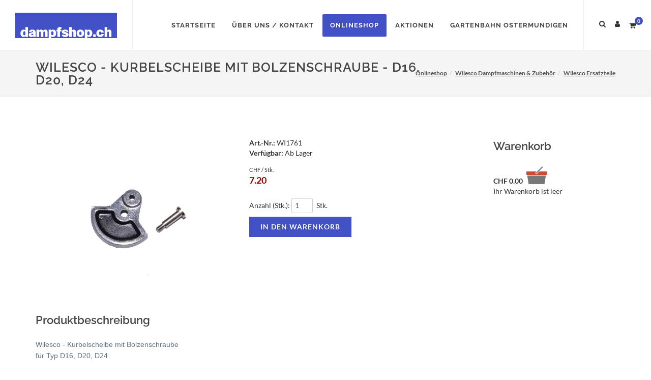

--- FILE ---
content_type: text/html; charset=utf-8
request_url: https://www.dampfshop.ch/onlineshop/wilesco-dampfmaschinen-zubehor/wilesco-ersatzteile/wilesco-kurbelscheibe-mit-bolzenschraube-d16-d20-d24
body_size: 10352
content:
<!DOCTYPE html>
<html class="" lang="de">
    <head>
        <title>dampfshop.ch Wilesco - Kurbelscheibe mit Bolzenschraube - D16, D20, D24</title>
        <meta http-equiv="Content-Type" content="text/html; charset=utf-8" />
        <meta name="format-detection" content="telephone=no"/>

            <meta name="generator" content="Rent-a-Shop (www.rent-a-shop.ch)" />
            <meta name="viewport" content="width=device-width, initial-scale=1" />
            <link rel="canonical" href="https://www.dampfshop.ch/onlineshop/wilesco-dampfmaschinen-zubehor/wilesco-ersatzteile/wilesco-kurbelscheibe-mit-bolzenschraube-d16-d20-d24" />

            <link rel="preload" href="/v260126151353/metades.sitemaker.core/TemplateManager/fonts/google/lato/S6u9w4BMUTPHh6UVSwiPGQ.woff2" as="font" type="font/woff2" crossorigin />
            <link rel="preload" href="/v260126151353/metades.sitemaker.core/TemplateManager/fonts/google/lato/S6u9w4BMUTPHh6UVSwaPGR_p.woff2" as="font" type="font/woff2" crossorigin />
            <link rel="preload" href="/v260126151353/metades.sitemaker.core/TemplateManager/fonts/google/lato/S6uyw4BMUTPHjx4wXg.woff2" as="font" type="font/woff2" crossorigin />
            <link rel="preload" href="/v260126151353/metades.sitemaker.core/TemplateManager/fonts/google/lato/S6uyw4BMUTPHjxAwXjeu.woff2" as="font" type="font/woff2" crossorigin />
            <link rel="preload" href="/v260126151353/metades.sitemaker.core/TemplateManager/fonts/google/lato/S6u9w4BMUTPHh7USSwiPGQ.woff2" as="font" type="font/woff2" crossorigin />
            <link rel="preload" href="/v260126151353/metades.sitemaker.core/TemplateManager/fonts/google/lato/S6u9w4BMUTPHh7USSwaPGR_p.woff2" as="font" type="font/woff2" crossorigin />
            <link rel="preload" href="/v260126151353/metades.sitemaker.core/TemplateManager/fonts/google/raleway/1Ptug8zYS_SKggPNyCMIT5lu.woff2" as="font" type="font/woff2" crossorigin />
            <link rel="preload" href="/v260126151353/metades.sitemaker.core/TemplateManager/fonts/google/raleway/1Ptug8zYS_SKggPNyC0ITw.woff2" as="font" type="font/woff2" crossorigin />


                <script defer src="/v260126151345/metades.web.core/js/metades/metades.web.core.js"></script>
                <script src="/v260126151345/metades.web.core/js/jquery3.js"></script>
                <script src="/v260126151345/metades.web.core/js/jquery-migrate.min.js"></script>
                <script defer src="/v260126151345/metades.web.core/FileSystem/js/general-functions.js"></script>
                <script defer src="/v260126151413/ras.managed-templates/semican/jsbundle.js"></script>
                <script src="/v260126151345/metades.web.core/js/metades/service.ajax.js"></script>
                <script defer src="/v260126151353/metades.sitemaker.core/js/msw-search.js"></script>
                <script defer src="/v260126151413/ras.managed-templates/semican/js/semican.js"></script>
                <script defer src="/v260126151345/metades.web.core/js/slimbox2/slimbox2.js"></script>
                <script defer src="/v260126151353/metades.sitemaker.core/Client/dist/sitemaker-shared.js"></script>
                <script defer src="/v260126151353/metades.sitemaker.core/Client/dist/cms-frontend.js"></script>
                <script defer src="/v260126151405/metades.shop/Client/dist/shop-frontend.js"></script>

         
            <link href="/v260126151353/metades.sitemaker.core/TemplateManager/fonts/google/lato/lato.css" rel="stylesheet" type="text/css" media="all" />
            <link href="/v260126151353/metades.sitemaker.core/TemplateManager/fonts/google/raleway/raleway.css" rel="stylesheet" type="text/css" media="all" />
            <link href="/v260126151353/metades.sitemaker.core/Widgets/Image/ImageStyle.css" rel="stylesheet" type="text/css" media="all" />
            <link href="/v260126151345/metades.web.core/Data/Forms/FormStyles.css" rel="stylesheet" type="text/css" media="all" />
            <link href="/v260126151405/metades.shop/Widget/shop.css" rel="stylesheet" type="text/css" media="all" />
            <link href="/v260126151413/ras.managed-templates/common-style.css" rel="stylesheet" type="text/css" media="all" />
            <link href="/v260126151413/ras.managed-templates/semican/css/sm-grid.less.css" rel="stylesheet" type="text/css" media="all" />
            <link href="/tmstyles/v251203151334/1e824468-9c08-425e-8870-40e4fcc850ab.css" rel="stylesheet" type="text/css" media="all" />

            <style>
                .mwfs-tiny-image-plugin .ajax-module-container{padding:10px}.imgbaseline{vertical-align:baseline}.imgtop{vertical-align:top}.imgmiddle{vertical-align:middle}.imgbottom{vertical-align:bottom}.imgtexttop{vertical-align:text-top}.imgtextbottom{vertical-align:text-bottom}.imgleft{float:left;clear:left;margin-bottom:5px;margin-right:10px}.imgright{float:right;clear:right;margin-bottom:5px;margin-left:10px}.rt-smallfs{font-size:90%}.rt-vsmallfs{font-size:80%}.rt-normalfs{font-size:100%}.rt-bigfs{font-size:120%}.rt-vbigfs{font-size:140%}.rt-bigfs *,.rt-normalfs *,.rt-smallfs *,.rt-vbigfs *,.rt-vsmallfs *{font-size:inherit}
            </style>
            <style>
                .msw-listnav ul,.msw-listnav ul li{list-style-type:none;margin:0;padding:0}.msw-listnav ul ul{margin:0;padding:0 0 0 20px}
            </style>
            <style>
                @media (max-width: 991px) {  .tpl #primary-menu > ul, .tpl #primary-menu > div > ul {    display:none;  }}.tpl-semican *:not(.swiper-wrapper) {  -webkit-transition: none !important;  -o-transition: none !important;  transition: none !important;}.tpl-semican .swiper-wrapper {  height:inherit;}.tpl-semican .swiper_wrapper > .swiper-container > .swiper-wrapper > .swiper-slide {  height:inherit;  width:inherit;}.tpl-semican #top-cart .top-cart-content,.tpl-semican #top-login .top-login-content {  opacity:0;}.tpl .mshop.charsearch .is-closed .chars-values {    display: none;}
            </style>
        
            <script>
                //<![CDATA[ 
                mwc_service_meta_appid = "17c264d3-4d4a-4866-ad02-dfcc8d0b7428"
                //]]>
            </script>
            <script>
                //<![CDATA[ 
                mwc_service_meta_appsubpath = ""
                //]]>
            </script>
            <script>
                //<![CDATA[ 
                $(document).ready(function(){$('.product-detail-head-section select[name=shop-basket-variant]').change(function() {$('input[name=shop-basket-variant]').val($(this).val());}).trigger('change');});
                //]]>
            </script>

            <script>
                document.addEventListener("DOMContentLoaded", function () {
mwcClientCode.Execute("Metades.Sitemaker.CMS.ICmsPageContext", "EnterPage",  [ "1e824468-9c08-425e-8870-40e4fcc850ab" ] );                });
            </script>

<meta property="og:type" content="product">
<meta property="og:title" content="Wilesco - Kurbelscheibe mit Bolzenschraube - D16, D20, D24">
<meta property="og:url" content="https://www.dampfshop.ch/onlineshop/wilesco-dampfmaschinen-zubehor/wilesco-ersatzteile/wilesco-kurbelscheibe-mit-bolzenschraube-d16-d20-d24">
<meta property="og:description" content="Wilesco - Kurbelscheibe mit Bolzenschraube für Typ D16, D20, D24">
<meta property="og:image" content="https://www.dampfshop.ch/files/v210316172142/shop/1761.jpg">
<meta property="product:price:amount" content="7.20"><meta property="product:price:currency" content="CHF">    </head>

    <body class="page-frame stretched no-transition">
        



<div class="tpl tpl-semican">
    <div class="stretched no-transition">
        <!-- Document Wrapper
        ============================================= -->
        <div id="wrapper" class="clearfix">

            <!-- Header
            ============================================= -->
            <header id="header" class="full-header header-look">

                <div id="header-wrap">

                    <div class="container clearfix">

                        <div id="primary-menu-trigger"><i class="fa fa-bars"></i></div>

                        <!-- Logo
                        ============================================= -->
                        <div id="logo">
                            

                            


    <a href="/" class="standard-logo"><img src="/files/v160105094629/upload/plg.gif.res-x.gif" width="200" height="50" alt="Logo" /><span></span></a>


                        </div><!-- #logo end -->
                        <!-- Primary Navigation
                        ============================================= -->
                        <nav id="primary-menu" class="nav-look">
                            <ul><li class=" "><a href="/" ><div>Startseite</div></a></li><li class=" "><a href="/konatkt" ><div>&#220;ber uns / Kontakt</div></a></li><li class="current mega-menu "><a href="/onlineshop" ><div>Onlineshop</div></a><div class="mega-menu-content style-2 col-5 clearfix"><ul><li class="mega-menu-title sub-menu"><a href="/onlineshop/news" ><div>News</div></a></li></ul><ul><li class="mega-menu-title sub-menu"><a href="/onlineshop/mutzen" ><div>M&#252;tzen</div></a><ul><li class=" "><a href="/onlineshop/mutzen/heizer-mutzen-schweiz" ><div>Heizer M&#252;tzen (Schweiz)</div></a></li><li class=" "><a href="/onlineshop/mutzen/amerikanische-lokfuhrer-mutzen" ><div>Amerikanische Lokf&#252;hrer M&#252;tzen</div></a></li><li class=" "><a href="/onlineshop/mutzen/pins-anstecknadeln" ><div>Pins &amp; Anstecknadeln</div></a></li></ul></li></ul><ul><li class="mega-menu-title sub-menu"><a href="/onlineshop/uberkleider-zubehor" ><div>&#220;berkleider &amp; Zubeh&#246;r</div></a><ul><li class=" "><a href="/onlineshop/uberkleider-zubehor/uberkleidhosen" ><div>&#220;berkleidhosen</div></a></li><li class=" "><a href="/onlineshop/uberkleider-zubehor/uberkleidjacken" ><div>&#220;berkleidjacken</div></a></li><li class=" "><a href="/onlineshop/uberkleider-zubehor/heizertucher" ><div>Heizert&#252;cher</div></a></li></ul></li></ul><ul><li class="mega-menu-title sub-menu"><a href="/onlineshop/roundhouse-live-steam" ><div>Roundhouse Live Steam</div></a><ul><li class=" "><a href="/onlineshop/roundhouse-live-steam/roundhouse-lokomotiven-classic-iim-45mm" ><div>Roundhouse Lokomotiven &quot;Classic&quot; IIm (45mm)</div></a></li><li class=" "><a href="/onlineshop/roundhouse-live-steam/roundhouse-lokomotiven-basic-iim-45mm" ><div>Roundhouse Lokomotiven &quot;Basic&quot; IIm (45mm)</div></a></li><li class=" "><a href="/onlineshop/roundhouse-live-steam/roundhouse-lokomotiven-diesel-iim-45mm" ><div>Roundhouse Lokomotiven &quot;Diesel&quot; IIm (45mm)</div></a></li><li class=" "><a href="/onlineshop/roundhouse-live-steam/roundhouse-ersatzteile-iim-45mm" ><div>Roundhouse Ersatzteile IIm (45mm)</div></a></li><li class=" "><a href="/onlineshop/roundhouse-live-steam/roundhouse-zubehor-iim-45mm" ><div>Roundhouse Zubeh&#246;r IIm (45mm)</div></a></li></ul></li></ul><ul><li class="mega-menu-title sub-menu"><a href="/onlineshop/modelleisenbahn-wagen-und-zubehor-45mm" ><div>Modelleisenbahn Wagen und Zubeh&#246;r 45mm</div></a><ul><li class=" "><a href="/onlineshop/modelleisenbahn-wagen-und-zubehor-45mm/mxion-feldbahnloren" ><div>Mxion Feldbahnloren</div></a></li><li class=" "><a href="/onlineshop/modelleisenbahn-wagen-und-zubehor-45mm/mxion-guterwagen" ><div>Mxion G&#252;terwagen</div></a></li><li class=" "><a href="/onlineshop/modelleisenbahn-wagen-und-zubehor-45mm/mxion-zubehor-ersatzteile" ><div>Mxion Zubeh&#246;r &amp; Ersatzteile</div></a></li></ul></li></ul><ul><li class="mega-menu-title sub-menu"><a href="/onlineshop/wilesco-dampfmaschinen-zubehor" ><div>Wilesco Dampfmaschinen &amp; Zubeh&#246;r</div></a><ul><li class=" "><a href="/onlineshop/wilesco-dampfmaschinen-zubehor/wilesco-dampfmaschinen" ><div>Wilesco Dampfmaschinen</div></a></li><li class=" "><a href="/onlineshop/wilesco-dampfmaschinen-zubehor/wilesco-antriebsmodelle" ><div>Wilesco Antriebsmodelle</div></a></li><li class=" "><a href="/onlineshop/wilesco-dampfmaschinen-zubehor/wilesco-zubehor" ><div>Wilesco Zubeh&#246;r</div></a></li><li class="current "><a href="/onlineshop/wilesco-dampfmaschinen-zubehor/wilesco-ersatzteile" ><div>Wilesco Ersatzteile</div></a><ul><li class=" "><a href="/onlineshop/wilesco-dampfmaschinen-zubehor/wilesco-ersatzteile/wilesco-brennschieber" ><div>Wilesco - Brennschieber</div></a></li><li class=" "><a href="/onlineshop/wilesco-dampfmaschinen-zubehor/wilesco-ersatzteile/wilesco-dichtungen" ><div>Wilesco - Dichtungen</div></a></li><li class=" "><a href="/onlineshop/wilesco-dampfmaschinen-zubehor/wilesco-ersatzteile/wilesco-pfeifen" ><div>Wilesco - Pfeifen</div></a></li><li class=" "><a href="/onlineshop/wilesco-dampfmaschinen-zubehor/wilesco-ersatzteile/wilesco-kamine" ><div>Wilesco - Kamine</div></a></li><li class=" "><a href="/onlineshop/wilesco-dampfmaschinen-zubehor/wilesco-ersatzteile/wilesco-wasserstand" ><div>Wilesco - Wasserstand</div></a></li><li class=" "><a href="/onlineshop/wilesco-dampfmaschinen-zubehor/wilesco-ersatzteile/wilesco-kessel" ><div>Wilesco - Kessel</div></a></li><li class=" "><a href="/onlineshop/wilesco-dampfmaschinen-zubehor/wilesco-ersatzteile/wilesco-schwungrader" ><div>Wilesco - Schwungr&#228;der</div></a></li><li class=" "><a href="/onlineshop/wilesco-dampfmaschinen-zubehor/wilesco-ersatzteile/wilesco-ventile" ><div>Wilesco - Ventile</div></a></li></ul></li><li class=" "><a href="/onlineshop/wilesco-dampfmaschinen-zubehor/wilesco-stirlingmotoren" ><div>Wilesco Stirlingmotoren</div></a></li></ul></li></ul><ul><li class="mega-menu-title sub-menu"><a href="/onlineshop/dampfmodellbau-armaturen" ><div>Dampfmodellbau Armaturen</div></a><ul><li class=" "><a href="/onlineshop/dampfmodellbau-armaturen/injektoren" ><div>Injektoren</div></a></li><li class=" "><a href="/onlineshop/dampfmodellbau-armaturen/ventile" ><div>Ventile</div></a></li><li class=" "><a href="/onlineshop/dampfmodellbau-armaturen/sicherheitsventile" ><div>Sicherheitsventile</div></a></li><li class=" "><a href="/onlineshop/dampfmodellbau-armaturen/ruckschlag-kesselspeiseventile" ><div>R&#252;ckschlag &amp; Kesselspeiseventile</div></a></li><li class=" "><a href="/onlineshop/dampfmodellbau-armaturen/dampfpfeifen-pfeifenventile" ><div>Dampfpfeifen &amp; Pfeifenventile</div></a></li><li class=" "><a href="/onlineshop/dampfmodellbau-armaturen/wasserstande" ><div>Wasserst&#228;nde</div></a></li><li class=" "><a href="/onlineshop/dampfmodellbau-armaturen/manometer-zubehor" ><div>Manometer &amp; Zubeh&#246;r</div></a></li><li class=" "><a href="/onlineshop/dampfmodellbau-armaturen/verdangungsoler-olpumpen" ><div>Verdr&#228;ngungs&#246;ler &amp; &#214;lpumpen</div></a></li><li class=" "><a href="/onlineshop/dampfmodellbau-armaturen/fittinge-kupferrohr-zubehor" ><div>Fittinge, Kupferrohr &amp; Zubeh&#246;r</div></a><ul><li class=" "><a href="/onlineshop/dampfmodellbau-armaturen/fittinge-kupferrohr-zubehor/einschraubverschraubungen" ><div>Einschraubverschraubungen</div></a></li><li class=" "><a href="/onlineshop/dampfmodellbau-armaturen/fittinge-kupferrohr-zubehor/t-stucke" ><div>T-St&#252;cke</div></a></li><li class=" "><a href="/onlineshop/dampfmodellbau-armaturen/fittinge-kupferrohr-zubehor/verbinder" ><div>Verbinder</div></a></li><li class=" "><a href="/onlineshop/dampfmodellbau-armaturen/fittinge-kupferrohr-zubehor/kupferrohr" ><div>Kupferrohr</div></a></li><li class=" "><a href="/onlineshop/dampfmodellbau-armaturen/fittinge-kupferrohr-zubehor/lotbogen-t-stucke" ><div>L&#246;tbogen &amp; T-St&#252;cke</div></a></li><li class=" "><a href="/onlineshop/dampfmodellbau-armaturen/fittinge-kupferrohr-zubehor/zubehor-uberwurfmuttern-konuslotnippel" ><div>Zubeh&#246;r &#220;berwurfmuttern &amp; Konusl&#246;tnippel</div></a></li><li class=" "><a href="/onlineshop/dampfmodellbau-armaturen/fittinge-kupferrohr-zubehor/verbinder-serto" ><div>Verbinder &quot;SERTO&quot;</div></a></li><li class=" "><a href="/onlineshop/dampfmodellbau-armaturen/fittinge-kupferrohr-zubehor/t-stucke-serto" ><div>T-St&#252;cke &quot;SERTO&quot;</div></a></li><li class=" "><a href="/onlineshop/dampfmodellbau-armaturen/fittinge-kupferrohr-zubehor/einschraubverschraubungen-serto" ><div>Einschraubverschraubungen &quot;SERTO&quot;</div></a></li></ul></li><li class=" "><a href="/onlineshop/dampfmodellbau-armaturen/schnellkupplungen" ><div>Schnellkupplungen</div></a></li><li class=" "><a href="/onlineshop/dampfmodellbau-armaturen/ventilkugeln" ><div>Ventilkugeln</div></a></li><li class=" "><a href="/onlineshop/dampfmodellbau-armaturen/dichtungsmaterial" ><div>Dichtungsmaterial</div></a><ul><li class=" "><a href="/onlineshop/dampfmodellbau-armaturen/dichtungsmaterial/kupferdichtungen" ><div>Kupferdichtungen</div></a></li><li class=" "><a href="/onlineshop/dampfmodellbau-armaturen/dichtungsmaterial/ptfe-dichtungen" ><div>PTFE Dichtungen</div></a></li><li class=" "><a href="/onlineshop/dampfmodellbau-armaturen/dichtungsmaterial/spezial-dichtungen" ><div>Spezial Dichtungen</div></a></li></ul></li></ul></li></ul><ul><li class="mega-menu-title sub-menu"><a href="/onlineshop/betriebsmittel" ><div>Betriebsmittel</div></a><ul><li class=" "><a href="/onlineshop/betriebsmittel/brennstoffe" ><div>Brennstoffe</div></a></li><li class=" "><a href="/onlineshop/betriebsmittel/ol-schmiermittel" ><div>&#214;l &amp; Schmiermittel</div></a></li><li class=" "><a href="/onlineshop/betriebsmittel/werkstattbedarf" ><div>Werkstattbedarf</div></a></li></ul></li></ul><ul><li class="mega-menu-title sub-menu"><a href="/onlineshop/werkzeug-zubehor" ><div>Werkzeug &amp; Zubeh&#246;r</div></a><ul><li class=" "><a href="/onlineshop/werkzeug-zubehor/schraubenschlussel-inbusschl-ssel" ><div>Schraubenschl&#252;ssel &amp; Inbusschl&#252;ssel</div></a></li><li class=" "><a href="/onlineshop/werkzeug-zubehor/steckschlussel-schraubenzieher" ><div>Steckschl&#252;ssel &amp; Schraubenzieher</div></a></li><li class=" "><a href="/onlineshop/werkzeug-zubehor/zangen" ><div>Zangen</div></a></li><li class=" "><a href="/onlineshop/werkzeug-zubehor/schneiden-stanzen-feilen-polieren" ><div>Schneiden, Stanzen, Feilen &amp; Polieren</div></a></li><li class=" "><a href="/onlineshop/werkzeug-zubehor/bohrer-gewindebohrer" ><div>Bohrer &amp; Gewindebohrer</div></a></li><li class=" "><a href="/onlineshop/werkzeug-zubehor/hilfsmittel" ><div>Hilfsmittel</div></a></li><li class=" "><a href="/onlineshop/werkzeug-zubehor/werkstattbucher-ratgeber" ><div>Werkstattb&#252;cher / Ratgeber</div></a></li></ul></li></ul><ul><li class="mega-menu-title sub-menu"><a href="/onlineshop/bucher-dvd-kalender" ><div>B&#252;cher, DVD &amp; Kalender</div></a><ul><li class=" "><a href="/onlineshop/bucher-dvd-kalender/fachbucher-modellbau" ><div>Fachb&#252;cher &quot;Modellbau&quot;</div></a></li><li class=" "><a href="/onlineshop/bucher-dvd-kalender/fachbucher/2" ><div>Fachb&#252;cher &quot;Original&quot;</div></a></li></ul></li></ul><ul><li class="mega-menu-title sub-menu"><a href="/onlineshop/aktionen" ><div>Aktionen</div></a></li></ul></div></li><li class=" "><a href="/aktionen" ><div>Aktionen</div></a></li><li class=" "><a href="/gartenbahn-ostermundigen" ><div>Gartenbahn Ostermundigen</div></a><ul><li class=" "><a href="/gartenbahn-ostermundigen/anlage" ><div>Anlage</div></a><ul><li class=" "><a href="/gartenbahn-ostermundigen/anlage/anlage" ><div>Anlagen Technik</div></a></li><li class=" "><a href="/gartenbahn-ostermundigen/anlage/-alpendorfli-" ><div>&quot;Alpend&#246;rfli&quot;</div></a></li><li class=" "><a href="/gartenbahn-ostermundigen/anlage/ehemalige-0m-anlage-birkenbahn-" ><div>Ehemalige 0m Anlage &quot;Birkenbahn&quot;</div></a></li></ul></li><li class=" "><a href="/gartenbahn-ostermundigen/bilder" ><div>Bilder</div></a><ul><li class=" "><a href="/gartenbahn-ostermundigen/bilder/bauarbeiten-2022" ><div>Bauarbeiten 2022 bis 2025</div></a></li><li class=" "><a href="/gartenbahn-ostermundigen/bilder/bauarbeiten-ab-2026" ><div>Bauarbeiten ab 2026</div></a></li><li class=" "><a href="/gartenbahn-ostermundigen/bilder/fahrtage-2025" ><div>Fahrtage 2023 bis 2025</div></a></li><li class=" "><a href="/gartenbahn-ostermundigen/bilder/fahrtage-ab-2026" ><div>Fahrtage ab 2026</div></a></li></ul></li><li class=" "><a href="/gartenbahn-ostermundigen/gartenbahn-news" ><div>Gartenbahn News</div></a></li></ul></li></ul>

                                <!-- Top Cart
                                ============================================= -->
                                <div id="top-cart">
                                    



<a href="#" id="top-cart-trigger"><i class="fa fa-shopping-cart"></i><span>0</span></a>
<div class="top-cart-content">
    <div class="top-cart-title">
        <h4>Warenkorb</h4>
    </div>
    <div class="top-cart-items">
    </div>
    <div class="top-cart-action clearfix">
            <span class="fleft top-checkout-price">CHF  <span>0.00</span></span>
<input type="button" class="button button button-3d button-small nomargin fright" value="Anzeigen" onclick="javascript:location.href=&#39;/onlineshop/warenkorb&#39;;return false;" />    </div>
</div>

                                </div><!-- #top-cart end -->
                                <!-- Top Login
                                ============================================= -->
                                <div id="top-login" data-currentusername="" data-currentFirstname="" data-currentLastname="">
                                    <a href="#" id="top-login-trigger"><i class="fa fa-user"></i></a>
                                    <div class="top-login-content">
                                        <div id="rpc-a1a2515a-7777-4484-9e9b-9957c5af9984">


<div class="module-frame mauth mauth-login">
<form action="/onlineshop/wilesco-dampfmaschinen-zubehor/wilesco-ersatzteile/wilesco-kurbelscheibe-mit-bolzenschraube-d16-d20-d24" method="post" enctype="multipart/form-data">





    <div class="jowiefu">
        E-Mail: <input type="text" name="email" value="" autocomplete="off" />
        <input type="hidden" name="B4ABB189-1EF6-4181-920C-8C45BF1CC279" value="spam-filter-active" />
    </div>

    <table class="mwc-tableform">
                <tr class="val-login Username">
                        <td class="title-cell " data-title="Benutzername">Benutzername</td>
                    <td class="value-cell " colspan="1">
                            <div class="value-cell-item value-without-language">
                                


<input type="text" class="text " name="login.Username" value="" style=" " />
                            </div>

                    </td>
                </tr>
                <tr class="val-login Password">
                        <td class="title-cell " data-title="Passwort">Passwort</td>
                    <td class="value-cell " colspan="1">
                            <div class="value-cell-item value-without-language">
                                


    <input type="password" class="text " name="login.Password" value="" style=" " autocomplete="new-password" />

                            </div>

                    </td>
                </tr>
                <tr class="val-login Autologin">
                        <td class="title-cell " data-title=""></td>
                    <td class="value-cell " colspan="1">
                            <div class="value-cell-item value-without-language">
                                



<div class="checkbox-frame">
    <input type="checkbox" id="id93cke" class="checkbox " name="login.Autologin" value="True" style=""  /> <label for="id93cke">Angemeldet bleiben</label>
</div>
                            </div>

                    </td>
                </tr>


    </table>        <div class="mwc-form-submit">
<input type="hidden" name="actionurl::bbd36ff6-aaae-4923-b78b-dd3d46c84b2b" value="/onlineshop/wilesco-dampfmaschinen-zubehor/wilesco-ersatzteile/wilesco-kurbelscheibe-mit-bolzenschraube-d16-d20-d24/head-login/submitlogin?RedirectUrl=/onlineshop/wilesco-dampfmaschinen-zubehor/wilesco-ersatzteile/wilesco-kurbelscheibe-mit-bolzenschraube-d16-d20-d24" /><input type="submit" name="action::bbd36ff6-aaae-4923-b78b-dd3d46c84b2b" value="Anmelden" onclick="rpcSubmit(&quot;rpc-a1a2515a-7777-4484-9e9b-9957c5af9984&quot;, &quot;/onlineshop/wilesco-dampfmaschinen-zubehor/wilesco-ersatzteile/wilesco-kurbelscheibe-mit-bolzenschraube-d16-d20-d24/head-login/submitlogin?RedirectUrl=/onlineshop/wilesco-dampfmaschinen-zubehor/wilesco-ersatzteile/wilesco-kurbelscheibe-mit-bolzenschraube-d16-d20-d24&quot;, &quot;&quot;, {&quot;X-MWC-ModuleRpcSource&quot;:&quot;/onlineshop/wilesco-dampfmaschinen-zubehor/wilesco-ersatzteile/wilesco-kurbelscheibe-mit-bolzenschraube-d16-d20-d24/head-login/login&quot;,&quot;X-MWC-ContainerElementId&quot;:&quot;rpc-a1a2515a-7777-4484-9e9b-9957c5af9984&quot;}, this);return false;" class="button " />        </div>
</form></div></div>
                                    </div>
                                </div><!-- #top-login end -->
                                <!-- Top Search
                                ============================================= -->
                                <div id="top-search">
                                    <a href="#" id="top-search-trigger"><i class="fa fa-search"></i><i class="fa fa-times"></i></a>
                                    <form action="/" method="get" onsubmit="return false;">
                                        <input type="text" name="Query" class="form-control msw-search-suggestion" data-searchlanguage="de" data-suggestionenabled="False" autocomplete="off" value="" placeholder="Eingeben und Enter dr&#252;cken..." />
                                    </form>
                                </div><!-- #top-search end -->

                        </nav><!-- #primary-menu end -->
                    </div>
                </div>
            </header><!-- #header end -->

            <div class="clearfix tpl-content semican-teaser-area tpl-teaser-area msw-page-area" data-msw-page-area="5ff76247-ffbd-4a9d-ad84-8ce2c619b992" data-mse-page-section="teaser">
                
            </div>

                <section class="pagetitle-look" id="page-title">
                    <div class="container clearfix">
                        <h1>Wilesco - Kurbelscheibe mit Bolzenschraube - D16, D20, D24</h1>

                        <ol class="breadcrumb" itemscope itemtype="http://schema.org/BreadcrumbList"><li itemprop="itemListElement" itemscope itemtype="http://schema.org/ListItem"><a href="/onlineshop" class="" title="Onlineshop" itemprop="item" ><span itemprop="name">Onlineshop</span></a><meta itemprop="position" content="1" /></li><li itemprop="itemListElement" itemscope itemtype="http://schema.org/ListItem"><a href="/onlineshop/wilesco-dampfmaschinen-zubehor" class="" title="Wilesco Dampfmaschinen &amp; Zubehör" itemprop="item" ><span itemprop="name">Wilesco Dampfmaschinen &amp; Zubeh&#246;r</span></a><meta itemprop="position" content="2" /></li><li itemprop="itemListElement" itemscope itemtype="http://schema.org/ListItem"><a href="/onlineshop/wilesco-dampfmaschinen-zubehor/wilesco-ersatzteile" class="" title="Wilesco Ersatzteile" itemprop="item" ><span itemprop="name">Wilesco Ersatzteile</span></a><meta itemprop="position" content="3" /></li></ol>

                    </div>
                </section>

            <!-- Content
            ============================================= -->
            <section id="content">
                <div class="content-wrap">
                    <div class="tpl-content msw-page-area" data-msw-page-area="5ff76247-ffbd-4a9d-ad84-8ce2c619b992" data-mse-page-section="main" role="main">



<div class="msw-sub-area widget-container-7c91a9a4-177d-457c-b4f1-3cebc048927d" data-mse-containerid="7c91a9a4-177d-457c-b4f1-3cebc048927d">
    


<div class="container clearfix rightview layout-2cols-right">
    <div class="row">
        <div class="col-xs-12 col-md-8 clearfix">
            <div class="tpl-content semican-left-area tpl-left-area">
                <div class="col_full msw-container"  data-mse-containerid="main">



<div class="col_full msw-block-area" data-mse-containerid="ed4aab6c-9c10-459e-aada-8ab19a0fc7d4">
    <div class="content-frame widget-container-ed4aab6c-9c10-459e-aada-8ab19a0fc7d4">
        <div class="content-output">
            



<!-- __________________________________________________ Start Product Header -->
<div class="mshop">
    <div class="product-details-widget">
        <svg class="product-flag-template">
            <defs>
                <filter id="idvz164" x="0" y="0" width="200%" height="200%" color-interpolation-filters="sRGB">
                    <feOffset result="offOut" in="SourceAlpha" dx="-10" dy="25"></feOffset>
                    <feColorMatrix result="matrixOut" in="offOut" type="matrix"
                                   values="0 0 0 0 0.5
							            0 0 0 0 0.5
							            0 0 0 0 0.5
							            0 0 0 1 0"></feColorMatrix>
                    <feGaussianBlur result="blurOut" in="matrixOut" stdDeviation="30"></feGaussianBlur>
                    <feBlend in="SourceGraphic" in2="blurOut" mode="normal"></feBlend>
                </filter>
            </defs>
        </svg>

        <div class="product-detail-head-section">
            <div class="product-detail-head-section-two-blocks-left">
                <div class="product-detail-mainimage">
                    



<a href="/files/v210316172142/shop/1761.jpg.res-x.webp" title="" rel="lightbox[idg2kfc]"><img src="[data-uri]" data-realsrc="/files/v210316172142/shop/1761.jpg.res-500x500.webp" width="500" height="390" alt="1761.jpg"  style="aspect-ratio:600 / 468"/></a>
                </div>
                <div class="product-detail-additional-images">
                </div>
            </div>
            <div class="product-detail-head-section-two-blocks-right">
                    <div class="meta-data-block">
                        <div class="meta-data-common">
                                    <span class="meta-data-title">Art.-Nr.:</span>&nbsp;<span class="meta-data-content">WI1761</span><br />
                                        <span class="meta-data-title" data-field="CORE.FIELD.AVAILABILITY">Verf&#252;gbar:</span>&nbsp;<span class="meta-data-content">Ab Lager</span><br />
                        </div>
                        <div class="meta-data-characteristics">
                        </div>
                            <div class="meta-data-bulkprices">
                            </div>
                    </div>

                        <div class="price-block">
                            <div class="price-currency-price-unit"><span> </span>CHF / Stk. </div>
                            <div class="price-value">
                                <span class="price-discounted">7.20</span>
                            </div>
                        </div>



<form action="/onlineshop/wilesco-dampfmaschinen-zubehor/wilesco-ersatzteile/wilesco-kurbelscheibe-mit-bolzenschraube-d16-d20-d24" method="post" enctype="multipart/form-data">                            <div class="order-form">
                                

                                    <div class="order-block">
                                        Anzahl (Stk.):
                                        <input class="text product-detail-qty" type="text" name="shop-basket-quantity" value="1" />
                                        Stk.<br />
<input type="hidden" name="actionurl::dce0fb6a-8f9e-4756-8b5b-c6f38ad50deb" value="/41D12132-0B03-4F94-86F3-F7FAB82F45CD/insert-product/beZU1ao2ZSqeZKD5sUwJP0/CORE.BASKET.MAIN?RedirectUrl=/onlineshop/wilesco-dampfmaschinen-zubehor/wilesco-ersatzteile/wilesco-kurbelscheibe-mit-bolzenschraube-d16-d20-d24" /><input type="submit" name="action::dce0fb6a-8f9e-4756-8b5b-c6f38ad50deb" value="In den Warenkorb" onclick="rpcSubmit(&quot;rpc-456607ac-c49a-4fc8-a971-c5f37271ec1d&quot;, &quot;/41D12132-0B03-4F94-86F3-F7FAB82F45CD/insert-product/beZU1ao2ZSqeZKD5sUwJP0/CORE.BASKET.MAIN?RedirectUrl=/onlineshop/wilesco-dampfmaschinen-zubehor/wilesco-ersatzteile/wilesco-kurbelscheibe-mit-bolzenschraube-d16-d20-d24&quot;, &quot;&quot;, {&quot;basket-insert-lang&quot;:&quot;de&quot;,&quot;X-MWC-ContainerElementId&quot;:&quot;rpc-456607ac-c49a-4fc8-a971-c5f37271ec1d&quot;}, this);return false;" class="button " />                                    </div>
                            </div>
</form>
            </div>
            <div style="clear: both;"></div>
        </div>
        <!-- __________________________________________________ END Product Header -->


            <h2>Produktbeschreibung</h2>
            <div><p><span style="color: #5f7285; font-family: 'Open Sans', 'Helvetica Neue', Helvetica, Arial, 'Lucida Grande', sans-serif; font-size: 14px;">Wilesco - Kurbelscheibe mit Bolzenschraube</span><br style="box-sizing: border-box; color: #5f7285; font-family: 'Open Sans', 'Helvetica Neue', Helvetica, Arial, 'Lucida Grande', sans-serif; font-size: 14px;" /><span style="color: #5f7285; font-family: 'Open Sans', 'Helvetica Neue', Helvetica, Arial, 'Lucida Grande', sans-serif; font-size: 14px;">f&uuml;r Typ D16, D20, D24</span></p></div>
            <br />





    </div>
</div>
<script type="application/ld+json">
    {
	  "@context": "http://schema.org",
          "@type": "Product",
          "image": "https://www.dampfshop.ch/files/v210316172142/shop/1761.jpg",
          
          
          
          "url": "https://www.dampfshop.ch/onlineshop/wilesco-dampfmaschinen-zubehor/wilesco-ersatzteile/wilesco-kurbelscheibe-mit-bolzenschraube-d16-d20-d24",
          "name": "Wilesco - Kurbelscheibe mit Bolzenschraube - D16, D20, D24",
          "sku": "WI1761",
          "description": "Wilesco - Kurbelscheibe mit Bolzenschraube für Typ D16, D20, D24",
	      "offers": {
	          "@type": "Offer",
              "url": "https://www.dampfshop.ch/onlineshop/wilesco-dampfmaschinen-zubehor/wilesco-ersatzteile/wilesco-kurbelscheibe-mit-bolzenschraube-d16-d20-d24",
	          "price": "7.20", "priceCurrency": "CHF",
	          "availability": "http://schema.org/InStock",
              "priceValidUntil": "2027-02-01",
              "itemCondition": "https://schema.org/NewCondition"
	      }
    }
    </script>
        </div>
    </div>
</div>
                </div>
            </div>
        </div>

        <div class="col-xs-12 col-md-4 clearfix">
            <div class="tpl-content semican-right-area tpl-right-area">
                <div class="widget clearfix msw-container"  data-mse-containerid="right">



<div class="widget clearfix msw-block-area" data-mse-containerid="de16163e-af39-44f2-aed9-47858d3188bd">
    <div class="content-frame widget-container-de16163e-af39-44f2-aed9-47858d3188bd">
            <h2>Warenkorb</h2>
        <div class="content-output">
            



<div class="mshop basket-info">
        <div class="basket-content">
            <span class="price"><span class="currency">CHF</span> <span class="val">0.00</span></span>
            <img title="" alt="" src="/v260126151405/metades.shop/img/shopping.png" />
        </div>
    <div class="basket-info" style="">Ihr Warenkorb ist leer</div>
    <div class="basket-links" style="display: none;">
<a href="/onlineshop/warenkorb" class="basket-link" title="Anzeigen" >Anzeigen</a><a href="/onlineshop/bestellen" class="order-link" title="Bestellen" >Bestellen</a>    </div>
</div>
        </div>
    </div>
</div>
                </div>
            </div>
        </div>
    </div>
</div>
</div>                    </div>
                </div>

            </section><!-- #content end -->
            <!-- Footer
            ============================================= -->
            <footer id="footer" class="dark">

                    <div class="container">

                        <!-- Footer Widgets
                        ============================================= -->
                        <div class="footer-widgets-wrap clearfix">

                            <div class="brick semican-footer-brick">
                                <div class="brick-content">
                                    <div class="brick-31220f30-8994-4351-8eca-76eb922a5482">
                                            <div class="widget-container-31220f30-8994-4351-8eca-76eb922a5482">
                                                <div class="msw-html"><p>dampfshop.ch<br>
Oberdorfstrasse 44<br>
3072 Ostermundigen</p>
<p>Mail: dampfshop@sunrise.ch<br>
Telefon: 076 499 31 60</p>

<p>Sie haben die Möglichkeit in unserem Shop mit diversen Zahlungsmittel zu bezahlen.</p></div>
                                            </div>
                                    </div>
                                </div>
                            </div>

                        </div><!-- .footer-widgets-wrap end -->

                    </div>

                <!-- Copyrights
                ============================================= -->
                <div id="copyrights" class="footnotes">

                    <div class="container clearfix">

                        <div class="col_half">
                            <div class="brick semican-left-footnote-brick">
                                <div class="brick-content">
                                    <div class="brick-91f4cc65-b6c5-4a80-91cf-2f9792ea977b">
                                            <div class="widget-container-91f4cc65-b6c5-4a80-91cf-2f9792ea977b">
                                                <div class="msw-richtext richtext module-frame"><p>&copy; Copyright - Alle Rechte vorbehalten</p></div>
                                            </div>
                                    </div>
                                </div>
                            </div>
                        </div>

                        <div class="col_half col_last tright">
                            <div class="brick semican-right-footnote-brick">
                                <div class="brick-content">
                                    <div class="brick-cb166394-139b-4a66-90ca-a1dda3578166">
                                            <div class="widget-container-cb166394-139b-4a66-90ca-a1dda3578166">
                                                <div class="msw-listnav module-frame"><ul><li class="   "><a href="/agb" class="  " >AGB</a></li><li class="   "><a href="/impressum" class="  " >Impressum</a></li></ul><div class="end-of-nav"></div></div>
                                            </div>
                                    </div>
                                </div>
                            </div>
                        </div>

                    </div>

                </div><!-- #copyrights end -->

            </footer><!-- #footer end -->

        </div><!-- #wrapper end -->
        <!-- Go To Top
        ============================================= -->
        <div id="gotoTop" class="fa fa-chevron-up"></div>

        <script src="/v260126151413/ras.managed-templates/semican/js/functions.js"></script>


    </div>
</div><div class="msa-generator-teaser"><span>Software: <a href="https://www.rent-a-shop.ch?utm_source=raslink&utm_medium=link&utm_campaign=linkfooterras&utm_id=linkfooterras" target="_blank">Rent-a-Shop.ch</a></span></div>
            <link href="/v260126151345/metades.web.core/Stylesheets/font-awesome4/css/font-awesome.css" rel="stylesheet" type="text/css" media="all" />
            <link href="/v260126151353/metades.sitemaker.core/style/msa-generator-teaser.css" rel="stylesheet" type="text/css" media="all" />
            <link href="/v260126151345/metades.web.core/js/slimbox2/slimbox2.css" rel="stylesheet" type="text/css" media="all" />
    </body>
</html>